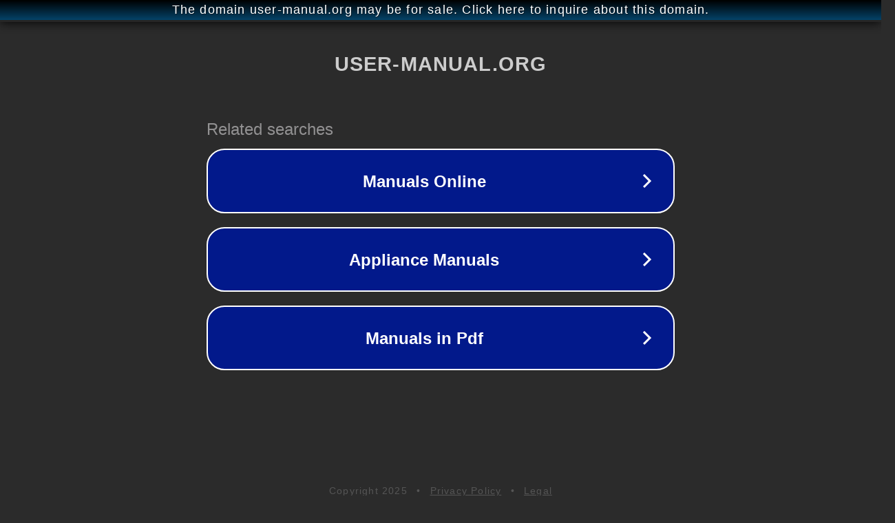

--- FILE ---
content_type: text/html; charset=utf-8
request_url: http://ww6.user-manual.org/
body_size: 1058
content:
<!doctype html>
<html data-adblockkey="MFwwDQYJKoZIhvcNAQEBBQADSwAwSAJBANDrp2lz7AOmADaN8tA50LsWcjLFyQFcb/P2Txc58oYOeILb3vBw7J6f4pamkAQVSQuqYsKx3YzdUHCvbVZvFUsCAwEAAQ==_Rd1RxYOH2RprQiDVDcbzGUARXDd8dsP91Etsaqi2wDh9i5n3X3qwWIvoBy2jl0Ds1l33Cfc0eklFG1zlIoR8xA==" lang="en" style="background: #2B2B2B;">
<head>
    <meta charset="utf-8">
    <meta name="viewport" content="width=device-width, initial-scale=1">
    <link rel="icon" href="[data-uri]">
    <link rel="preconnect" href="https://www.google.com" crossorigin>
</head>
<body>
<div id="target" style="opacity: 0"></div>
<script>window.park = "[base64]";</script>
<script src="/bcBHVqQzS.js"></script>
</body>
</html>
